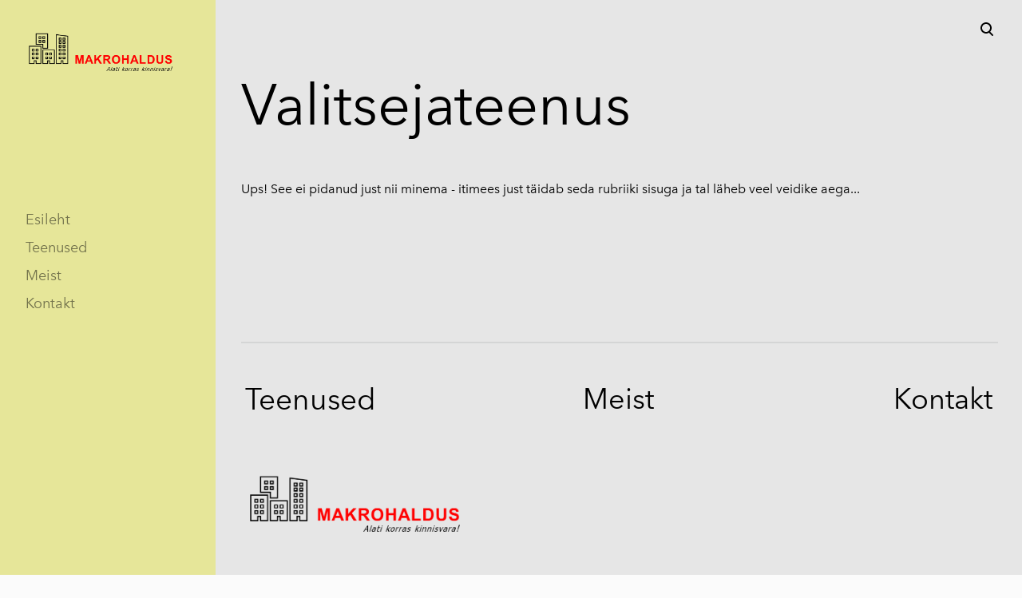

--- FILE ---
content_type: text/html; charset=utf-8
request_url: https://www.makrohaldus.ee/valitsejateenus
body_size: 7385
content:
<!DOCTYPE html>



<html class="language-flags-disabled language-names-enabled language-menu-mode-popover publicmode   semimodal-relative js-semimodal-toggle" lang="et">
<head prefix="og: http://ogp.me/ns#">
  <!--[if IE]><meta http-equiv="X-UA-Compatible" content="IE=edge"><![endif]--><meta http-equiv="Content-Type" content="text/html; charset=utf-8">
<meta name="viewport" content="width=device-width, initial-scale=1, maximum-scale=1, user-scalable=no">
<meta name="format-detection" content="telephone=no">
  <link rel="icon" href="/favicon.ico" type="image/x-icon">
  <link rel="shortcut icon" href="/favicon.ico" type="image/ico">
  <link rel="shortcut icon" href="/favicon.ico" type="image/x-icon">
<link href="//static.voog.com/designs/81/stylesheets/main.min.css?v=nuuk-1.8.6" media="screen" rel="stylesheet" type="text/css"/>
<style type="text/css" data-voog-style>:root { --container-max-width: 992px; --headings-font-family: "Avenir Next", sans-serif; --main-font-family: "Avenir Next", sans-serif; --primary-color: black; --secondary-color: #8d9091; --third-color: #ffffff; --body-background-color: #FBFBFB;}:root { --header-site-title-font-size: 30px; --header-site-title-font-weight: 400; --header-site-title-text-decoration: none; --header-site-title-font-style: normal; --header-site-title-text-transform: none; --header-site-title-color: black; --header-site-title-hyphens: none; --header-mainmenu-font-size: 18px; --header-mainmenu-line-height: 1.5; --header-mainmenu-color: rgba(0, 0, 0, 0.5); --header-mainmenu-font-weight: 400; --header-mainmenu-font-style: normal; --header-mainmenu-decoration: none; --header-mainmenu-text-transform: none; --header-mainmenu-hyphens: none; --header-mainmenu-hover-color: black; --header-mainmenu-hover-font-weight: 400; --header-mainmenu-hover-font-style: normal; --header-mainmenu-hover-decoration: none; --header-mainmenu-hover-text-transform: none; --header-mainmenu-active-color: black; --header-mainmenu-active-font-weight: 600; --header-mainmenu-active-font-style: normal; --header-mainmenu-active-decoration: none; --header-mainmenu-active-text-transform: none; --menu-sub-font-size: 16px; --menu-sub-line-height: 1.5; --menu-sub-font-weight: 400; --menu-sub-hover-font-weight: 400; --menu-sub-active-font-weight: 400; --menu-sub-font-style: normal; --menu-sub-hover-font-style: normal; --menu-sub-active-font-style: normal; --menu-sub-text-decoration: normal; --menu-sub-hover-text-decoration: normal; --menu-sub-active-text-decoration: normal; --menu-sub-text-transform: none; --menu-sub-hover-text-transform: none; --menu-sub-active-text-transform: none; --menu-sub-color: rgba(0, 0, 0, 0.5); --menu-sub-hover-color: #000000; --menu-sub-active-color: #000000; --menu-dropdown-background-color: #000000; --menu-dropdown-text-color: #ffffff; --menu-dropdown-hover-background-color: #383A3A; --menu-dropdown-hover-text-color: #ffffff;}:root { --headings-title-text-alignment: left; --headings-title-line-height: 1.2; --headings-title-font-size: 72px; --headings-title-font-weight: 400; --headings-title-font-style: normal; --headings-title-text-decoration: none; --headings-title-text-transform: none; --headings-title-color: black; --headings-title-hyphens: none; --headings-heading-text-alignment: left; --headings-heading-line-height: 1.2; --headings-heading-font-size: 56px; --headings-heading-font-weight: 400; --headings-heading-font-style: normal; --headings-heading-text-decoration: none; --headings-heading-text-transform: none; --headings-heading-color: black; --headings-heading-hyphens: none; --headings-subheading-text-alignment: left; --headings-subheading-line-height: 1.2; --headings-subheading-font-size: 36px; --headings-subheading-font-weight: 400; --headings-subheading-font-style: normal; --headings-subheading-text-decoration: none; --headings-subheading-text-transform: none; --headings-subheading-color: black; --headings-subheading-hyphens: none; --headings-heading-4-text-alignment: left; --headings-heading-4-line-height: 1.2; --headings-heading-4-font-size: 24px; --headings-heading-4-font-weight: 400; --headings-heading-4-font-style: normal; --headings-heading-4-text-decoration: none; --headings-heading-4-text-transform: none; --headings-heading-4-color: black; --headings-heading-4-hyphens: none;}:root { --content-body-line-height: 1.9; --content-body-font-size: 16px; --content-body-color: black; --content-body-hyphens: none; --content-link-color: black; --content-link-font-weight: 400; --content-link-font-style: normal; --content-link-hover-font-weight: 400; --content-link-text-decoration: none; --content-link-text-transform: none; --content-link-hover-font-style: normal; --content-link-hover-text-decoration: none; --content-link-hover-text-transform: none; --content-link-hover-color: rgba(0, 0, 0, 0.7);}:root { --product-list-item__width: 33.3%; --product-list-item__image-radius: 0; --product-list-item__alignment: flex-start; --product-list-item__font-size: 14px; --product-list-item__color: black;}:root { --product-title-alignment: left; --product-title-size: 36px; --product-title-font-weight: 400; --product-title-font-style: normal; --product-title-font-text-decoration: none; --product-title-color: #000000; --product-price-size: 16px; --product-price-font-weight: 600; --product-price-font-style: normal; --product-price-font-text-decoration: none; --product-price-color: #000000; --product-description-size: 16px; --product-description-font-weight: 400; --product-description-font-style: normal; --product-description-font-text-decoration: none; --product-description-color: #8D9091;}:root { --button-border-radius: 0px; --button-border-size: 0px; --button-padding: 16px; --button-color: #ffffff; --button-background-color: black; --button-border-color: black; --button-font-size: 16px; --button-font-weight: 400; --button-font-style: normal; --button-text-decoration: none; --button-text-transform: none; --button-hyphens: none; --button-hover-padding: 16px; --button-hover-color: #ffffff; --button-hover-background-color: #8d9091; --button-hover-border-color: #8d9091; --button-hover-font-size: 16px; --button-hover-font-weight: 400; --button-hover-font-style: normal; --button-hover-text-decoration: none; --button-hover-text-transform: none;}:root { --form-label-font-size: 12px; --form-field-font-size: 14px; --form-field-line-height: 1.9; --form-field-font-weight: 300; --form-field-font-style: normal; --form-field-text-decoration: none; --form-field-text-transform: none;}:root { --blog-body-font-size: 18px; --blog-body-line-height: 2; --article-comment-area-backgroundcolor: white; --article-comment-area-color: black;}:root { --layout-footer-font-size: 14px; --layout-footer-line-height: 2;}</style><script src="//static.voog.com/designs/81/javascripts/modernizr-custom.min.js"></script><title>Valitsejateenus – Makrohaldus</title><meta property="og:type" content="website">
<meta property="og:url" content="https://www.makrohaldus.ee/valitsejateenus">
<meta property="og:title" content="Valitsejateenus – Makrohaldus">
<meta property="og:site_name" content="Makrohaldus"><script type="application/ld+json">{"@context":"http://schema.org","@type":"BreadcrumbList","itemListElement":[{"@type":"ListItem","position":1,"item":{"@id":"https://www.makrohaldus.ee/et","name":"Esileht"}},{"@type":"ListItem","position":2,"item":{"@id":"https://www.makrohaldus.ee/valitsejateenus","name":"Valitsejateenus"}}]}</script>





  <style>
  
  body > .body-bg_color {
    background-color: rgb(230,230,230);
  }
</style>


<style type="text/css" data-voog-style-variables>:root {}
</style><script>(function(d){if(function(){var r,s=d.createElement("style");s.innerHTML="root: { --tmp: red; }";d.head.appendChild(s);r=!!(window.CSS&&CSS.supports&&CSS.supports("color","var(--tmp)"));s.parentNode.removeChild(s);return!r}()){var ds1="[data-voog-style]",ds2="[data-voog-style-variables]",rv=/(--[A-Za-z\d_-]+?)\s*:\s*(.+?)\s*;/gi,rx=/[^\s;]+\s*:\s*[^{;}\n]*?var\(\s*.+?\s*\)\s*[^;}\n]*?;/gi,sv=d.querySelectorAll(ds1+","+ds2),s=d.querySelectorAll(ds1),i=0,src="",vars={},m;for(;i<sv.length;src+=sv[i++].innerHTML);while((m=rv.exec(src))!==null&&(vars[m[1]]=m[2]));for(i=s.length;i--;){s[i].innerHTML=s[i].innerHTML.replace(rx,function(r){var sr=r,rep=false;sr=sr.replace(/var\(\s*(.+?)\s*\)/gi,function(st,k){if(vars[k]!==undefined){rep=true;return vars[k]}else{return st}});return rep?sr+r:r})}}})(document);
</script>
<link href="//static.voog.com/libs/edicy-gallery/1.9.2/edicy-gallery.css" media="screen" rel="stylesheet" />
</head>

<body class="common-page body-bg_picker--area light-background">
  <div class="body-bg_color"></div>

  <div class="container_wrap">
  <div class="search js-search js-prevent-sideclick">
    <div class="search-middle">
      <div class="search-inner js-search-inner">
        <form id="search" class="search-form js-search-form" method="get" action="#">
          <input id="onpage_search" class="search-input js-search-input" type="text" placeholder="Otsi saidilt">
        </form>
        <div class="voog-search-modal js-voog-search-modal"></div>
      </div>
      <button class="search-btn search-close-btn js-search-reset-btn">
        <span class="menu-stripe"></span>
        <span class="menu-stripe"></span>
      </button>
    </div>
  </div>

<header class="header_fixed semimodal-bg_picker--area light-background">
  <div class="semimodal-bg_color bg_color-absolute hidden-desktop"
        style="background-color: rgb(230,230,153);"></div>
  <div class="header_fixed-content">
    <button class="menu-btn js-menu-btn js-prevent-sideclick">
      <div>
        <span class="menu-stripe"></span>
        <span class="menu-stripe"></span>
      </div>
      <label>Menüü</label>
    </button>

    <div class="header_title content-formatted"><div class="edys-gallery-area edys-gallery-wall edys-gallery-wall-loading" data-gallery-id="1214187" data-settings="{&quot;thumbsize&quot;:300}" >

  <div class="edys-gallery-wall-loader">
    <svg width="40" height="10" xmlns="http://www.w3.org/2000/svg">
      <defs>
          <style type="text/css">
              @-webkit-keyframes loader {
                0%,40%,
                100% { opacity: .2; }
                70% { opacity: 1; }
              }
              @-moz-keyframes loader {
                0%,40%,
                100% { opacity: .2; }
                70% { opacity: 1; }
              }
              @-o-keyframes loader {
                0%,40%,
                100% { opacity: .2; }
                70% { opacity: 1; }
              }
              @keyframes loader {
                0%,40%,
                100% { opacity: .2; }
                70% { opacity: 1; }
              }

              .dot-loader circle {
                  -webkit-animation: loader 1s ease-in-out infinite both;
                  -moz-animation: loader 1s ease-in-out infinite both;
                  -o-animation: loader 1s ease-in-out infinite both;
                  animation: loader 1s ease-in-out infinite both;
              }

              .dot-loader circle:nth-child(1) {
                  -webkit-animation-delay: -0.75s;
                  -moz-animation-delay: -0.75s;
                  -o-animation-delay: -0.75s;
                  animation-delay: -0.75s;
              }
              .dot-loader circle:nth-child(2) {
                  -webkit-animation-delay: -0.5s;
                  -moz-animation-delay: -0.5s;
                  -ms-animation-delay: -0.5s;
                  -o-animation-delay: -0.5s;
                  animation-delay: -0.5s;
              }
              .dot-loader circle:nth-child(3) {
                  -webkit-animation-delay: -0.25s;
                  -moz-animation-delay: -0.25s;
                  -o-animation-delay: -0.25s;
                  animation-delay: -0.25s;
              }
          </style>
      </defs>

      <g fill="currentColor" class="dot-loader">
          <circle cx="3" cy="3" r="3"/>
          <circle cx="12" cy="3" r="3"/>
          <circle cx="21" cy="3" r="3"/>
      </g>

    </svg>
  </div>

  <div class="edys-gallery-wall-inner" data-gallery-photos>
    

    

    

    

    
      <a class="edys-gallery-wall-item" data-gallery-photo-id="18606300" data-original-url="//media.voog.com/0000/0050/4328/photos/Makrohaldus%20logo.png" data-sizes="[{&quot;content_type&quot;:&quot;image/png&quot;,&quot;width&quot;:600,&quot;height&quot;:204,&quot;size&quot;:&quot;block&quot;,&quot;schemeless_url&quot;:&quot;//media.voog.com/0000/0050/4328/photos/Makrohaldus%20logo_block.png&quot;,&quot;url&quot;:&quot;//media.voog.com/0000/0050/4328/photos/Makrohaldus%20logo_block.png&quot;},{&quot;content_type&quot;:&quot;image/png&quot;,&quot;width&quot;:150,&quot;height&quot;:51,&quot;size&quot;:&quot;medium&quot;,&quot;schemeless_url&quot;:&quot;//media.voog.com/0000/0050/4328/photos/Makrohaldus%20logo_medium.png&quot;,&quot;url&quot;:&quot;//media.voog.com/0000/0050/4328/photos/Makrohaldus%20logo_medium.png&quot;},{&quot;content_type&quot;:&quot;image/png&quot;,&quot;width&quot;:696,&quot;height&quot;:237,&quot;size&quot;:null,&quot;schemeless_url&quot;:&quot;//media.voog.com/0000/0050/4328/photos/Makrohaldus%20logo.png&quot;,&quot;url&quot;:&quot;//media.voog.com/0000/0050/4328/photos/Makrohaldus%20logo.png&quot;}]" href="//media.voog.com/0000/0050/4328/photos/Makrohaldus%20logo_block.png" style="height: 300px;">
        <img
          
          border="0"
          class="edys-gallery-wall-image"
          src="//media.voog.com/0000/0050/4328/photos/Makrohaldus%20logo.png"
          data-width="696"
          data-height="237"
        >
      </a>
    
  </div>

</div>

    </div>

    <div class="header_components">
      <div class="header_components-menu--top">
        <div class="js-prevent-sideclick">
  <button class="search-btn search-open-btn js-search-toggle-btn js-prevent-sideclick">
    <svg fill="none" height="24" viewBox="0 0 24 24" width="24" xmlns="http://www.w3.org/2000/svg"><g fill="#000"><path d="m14.2929 16.7071c-.3905-.3905-.3905-1.0237 0-1.4142s1.0237-.3905 1.4142 0l4 4c.3905.3905.3905 1.0237 0 1.4142s-1.0237.3905-1.4142 0z"/><path d="m11 16c2.7614 0 5-2.2386 5-5 0-2.76142-2.2386-5-5-5-2.76142 0-5 2.23858-5 5 0 2.7614 2.23858 5 5 5zm0 2c-3.86599 0-7-3.134-7-7 0-3.86599 3.13401-7 7-7 3.866 0 7 3.13401 7 7 0 3.866-3.134 7-7 7z"/></g></svg>
  </button>
</div></div>
      <div class="cart_btn">
        <div class="cart_btn-icon">
          <svg fill="none" height="24" viewBox="0 0 24 24" width="24" xmlns="http://www.w3.org/2000/svg"><g clip-rule="evenodd" fill="#fff" fill-rule="evenodd"><path d="m18.1446 11.8439-.6975 4.1848c-.0008.0049-.0016.0097-.0025.0145-.0988.5434-.6194.9038-1.1628.805l-11.3688-2.0671c-.37461-.0681-.67804-.343-.78264-.7091l-1.82479-6.3868c-.02553-.08934-.03848-.1818-.03848-.27472 0-.55228.44772-1 1-1h13.72581l.6132-2.62795c.1246-.53401.6007-.9118 1.1491-.9118h2.0648c.6517 0 1.18.52826 1.18 1.17992 0 .65165-.5283 1.17991-1.18 1.17991h-1.1285z"/><path d="m6.5 21c-.82843 0-1.5-.6716-1.5-1.5s.67157-1.5 1.5-1.5 1.5.6716 1.5 1.5-.67157 1.5-1.5 1.5zm9 0c-.8284 0-1.5-.6716-1.5-1.5s.6716-1.5 1.5-1.5 1.5.6716 1.5 1.5-.6716 1.5-1.5 1.5z"/></g></svg>
        </div>
        <div class="cart_btn-count"></div>
      </div>
    </div>
  </div>
</header>
<div class="cart_popover-wrap">
  <div class="cart_popover">
    <div class="cart_popover-icon">
      <svg fill="none" height="24" viewBox="0 0 24 24" width="24" xmlns="http://www.w3.org/2000/svg"><g clip-rule="evenodd" fill="#fff" fill-rule="evenodd"><path d="m18.1446 11.8439-.6975 4.1848c-.0008.0049-.0016.0097-.0025.0145-.0988.5434-.6194.9038-1.1628.805l-11.3688-2.0671c-.37461-.0681-.67804-.343-.78264-.7091l-1.82479-6.3868c-.02553-.08934-.03848-.1818-.03848-.27472 0-.55228.44772-1 1-1h13.72581l.6132-2.62795c.1246-.53401.6007-.9118 1.1491-.9118h2.0648c.6517 0 1.18.52826 1.18 1.17992 0 .65165-.5283 1.17991-1.18 1.17991h-1.1285z"/><path d="m6.5 21c-.82843 0-1.5-.6716-1.5-1.5s.67157-1.5 1.5-1.5 1.5.6716 1.5 1.5-.67157 1.5-1.5 1.5zm9 0c-.8284 0-1.5-.6716-1.5-1.5s.6716-1.5 1.5-1.5 1.5.6716 1.5 1.5-.6716 1.5-1.5 1.5z"/></g></svg>
    </div>
    <div class="cart_popover-content">
      <div class="cart_popover-content--info">
        <span class="cart_popover-content--product"></span> lisati ostukorvi.
      </div>
      <div class="cart_popover-content--view">Vaata ostukorvi</div>
    </div>
  </div>
</div><style>
    @media screen and (min-width: 901px) {
      html.semimodal-open:not(.semimodal-relative) .semimodal,
      html.semimodal-relative .semimodal {
        min-width: 270px;
        max-width: 270px;
      }

      .semimodal-relative body {
        padding-left: 270px;
      }
    }
  </style><div class="semimodal js-prevent-sideclick">

<img class="js-lazyload image_fit-cover image_abs semimodal-bg_image"
  data-src="" data-sizes="100vw" 
  style="display: none;"/>
<div class="semimodal-bg_color bg_color-absolute"
      style="background-color: rgb(230,230,153);"></div>

  <header class="semimodal_inner semimodal-bg_picker--area light-background">
    <div class="flex_box">
      <button class="menu-btn js-menu-btn js-prevent-sideclick">
        <div>
          <span class="menu-stripe"></span>
          <span class="menu-stripe"></span>
        </div>
        <label>Menüü</label>
      </button></div>

    <div class="site_title content-formatted"><div class="edys-gallery-area edys-gallery-wall edys-gallery-wall-loading" data-gallery-id="1214187" data-settings="{&quot;thumbsize&quot;:300}" >

  <div class="edys-gallery-wall-loader">
    <svg width="40" height="10" xmlns="http://www.w3.org/2000/svg">
      <defs>
          <style type="text/css">
              @-webkit-keyframes loader {
                0%,40%,
                100% { opacity: .2; }
                70% { opacity: 1; }
              }
              @-moz-keyframes loader {
                0%,40%,
                100% { opacity: .2; }
                70% { opacity: 1; }
              }
              @-o-keyframes loader {
                0%,40%,
                100% { opacity: .2; }
                70% { opacity: 1; }
              }
              @keyframes loader {
                0%,40%,
                100% { opacity: .2; }
                70% { opacity: 1; }
              }

              .dot-loader circle {
                  -webkit-animation: loader 1s ease-in-out infinite both;
                  -moz-animation: loader 1s ease-in-out infinite both;
                  -o-animation: loader 1s ease-in-out infinite both;
                  animation: loader 1s ease-in-out infinite both;
              }

              .dot-loader circle:nth-child(1) {
                  -webkit-animation-delay: -0.75s;
                  -moz-animation-delay: -0.75s;
                  -o-animation-delay: -0.75s;
                  animation-delay: -0.75s;
              }
              .dot-loader circle:nth-child(2) {
                  -webkit-animation-delay: -0.5s;
                  -moz-animation-delay: -0.5s;
                  -ms-animation-delay: -0.5s;
                  -o-animation-delay: -0.5s;
                  animation-delay: -0.5s;
              }
              .dot-loader circle:nth-child(3) {
                  -webkit-animation-delay: -0.25s;
                  -moz-animation-delay: -0.25s;
                  -o-animation-delay: -0.25s;
                  animation-delay: -0.25s;
              }
          </style>
      </defs>

      <g fill="currentColor" class="dot-loader">
          <circle cx="3" cy="3" r="3"/>
          <circle cx="12" cy="3" r="3"/>
          <circle cx="21" cy="3" r="3"/>
      </g>

    </svg>
  </div>

  <div class="edys-gallery-wall-inner" data-gallery-photos>
    

    

    

    

    
      <a class="edys-gallery-wall-item" data-gallery-photo-id="18606300" data-original-url="//media.voog.com/0000/0050/4328/photos/Makrohaldus%20logo.png" data-sizes="[{&quot;content_type&quot;:&quot;image/png&quot;,&quot;width&quot;:600,&quot;height&quot;:204,&quot;size&quot;:&quot;block&quot;,&quot;schemeless_url&quot;:&quot;//media.voog.com/0000/0050/4328/photos/Makrohaldus%20logo_block.png&quot;,&quot;url&quot;:&quot;//media.voog.com/0000/0050/4328/photos/Makrohaldus%20logo_block.png&quot;},{&quot;content_type&quot;:&quot;image/png&quot;,&quot;width&quot;:150,&quot;height&quot;:51,&quot;size&quot;:&quot;medium&quot;,&quot;schemeless_url&quot;:&quot;//media.voog.com/0000/0050/4328/photos/Makrohaldus%20logo_medium.png&quot;,&quot;url&quot;:&quot;//media.voog.com/0000/0050/4328/photos/Makrohaldus%20logo_medium.png&quot;},{&quot;content_type&quot;:&quot;image/png&quot;,&quot;width&quot;:696,&quot;height&quot;:237,&quot;size&quot;:null,&quot;schemeless_url&quot;:&quot;//media.voog.com/0000/0050/4328/photos/Makrohaldus%20logo.png&quot;,&quot;url&quot;:&quot;//media.voog.com/0000/0050/4328/photos/Makrohaldus%20logo.png&quot;}]" href="//media.voog.com/0000/0050/4328/photos/Makrohaldus%20logo_block.png" style="height: 300px;">
        <img
          
          border="0"
          class="edys-gallery-wall-image"
          src="//media.voog.com/0000/0050/4328/photos/Makrohaldus%20logo.png"
          data-width="696"
          data-height="237"
        >
      </a>
    
  </div>

</div>

    </div>

    <div class="semimodal_bottom"><nav class="menu-main p-rel js-menu-main js-popover js-prevent-sideclick">
  <ul class="menu"><ul class="menu menu_semimodal-list">
        
        <li data-visible=true class="menu-item lvl-1 top-menu-element square"><a href="/et">Esileht</a></li>
        
    
      

      <li
          
          data-url="/teenused"
          
          class="menu-item square top-menu-element lvl-1"
        ><a href="/teenused">Teenused</a>
        </li>
      

    
    
      

      <li
          
          data-url="/meist"
          
          class="menu-item square top-menu-element lvl-1"
        ><a href="/meist">Meist</a>
        </li>
      

    
    
      

      <li
          
          data-url="/kontakt"
          
          class="menu-item square top-menu-element lvl-1"
        ><a href="/kontakt">Kontakt</a>
        </li>
      

    
      </ul>
    </ul>
  
</nav>
</div>
  </header>
</div>
<div class="pad_container p-rel"><div class="container">
        <main class="content" role="main" data-search-indexing-allowed="true">
          <div class="content-body content-formatted mar_b-48">
              <h1>Valitsejateenus</h1>
            
          </div>

          <div class="block-container-wrap"><style>
      .block-container-1 {
        display: flex;
        justify-content: center;
        margin-bottom: 8px;
      }

      .block-1 {
        width: 100%;
      }

      @media screen and (min-width: 720px) {
        .block-1 {
          width: 100%;
        }
      }.column-container-1 {
        margin: 0 -16px -32px;
        padding: 0px 0;
        justify-content: space-between;
      }

      .column-container-1 .col-item {
        min-width: 400px;
        padding: 0 16px 32px;
      }

      .column-container-1-1 .col-item {
        width: calc(100% / 1 - 16*2px);
        max-width:none;
      }

      @media screen and (max-width: 720px) {.column-container-1 {
          margin: 0 -16px -32px;
          padding: 0px 0;
        }

        .column-container-1 .col-item {
          padding: 0 16px 32px;
        }

        .column-container-1-1 .col-item {
          width: calc(100% / 1 - 16*2px);
        }

        .column-container-1-1 .col-item {
          max-width: 100%;
          width: 100%;
        }
      }
    </style>

    <section class="block-container-1 block-container content-body content-formatted">
      <div class="block-1 js-block editor_default-container" data-id="1" data-min-width="400" data-max-width="100"><div class="column-container-1 column-container-1-1 flex_wrap flex_j-center-mobile"><div
              class="col-item flex_auto b-box content-formatted--overflowed-images"
              data-search-indexing-allowed="true"
            >
          
                    

Ups! See ei pidanud just nii minema - itimees just täidab seda rubriiki sisuga ja tal läheb veel veidike aega...


<br>
                  
        </div></div>
      </div>
    </section><style>
      .block-container-2 {
        display: flex;
        justify-content: center;
        margin-bottom: 8px;
      }

      .block-2 {
        width: 100%;
      }

      @media screen and (min-width: 720px) {
        .block-2 {
          width: 100%;
        }
      }.column-container-2 {
        margin: 0 -16px -32px;
        padding: 64px 0;
        justify-content: space-evenly;
      }

      .column-container-2 .col-item {
        min-width: 400px;
        padding: 0 16px 32px;
      }

      .column-container-2-2 .col-item {
        width: calc(100% / 2 - 16*2px);
        max-width:400px;
      }

      @media screen and (max-width: 720px) {.column-container-2 {
          margin: 0 -16px -32px;
          padding: 32px 0;
        }

        .column-container-2 .col-item {
          padding: 0 16px 32px;
        }

        .column-container-2-2 .col-item {
          width: calc(100% / 2 - 16*2px);
        }

        .column-container-2-2 .col-item {
          max-width: 100%;
          width: 100%;
        }
      }
    </style>

    <section class="block-container-2 block-container content-body content-formatted">
      <div class="block-2 js-block editor_default-container" data-id="2" data-min-width="400" data-max-width="100"><div class="column-container-2 column-container-2-2 flex_wrap flex_j-center-mobile"><div
              class="col-item flex_auto b-box"
              data-search-indexing-allowed="true"
            ></div><div
              class="col-item flex_auto b-box"
              data-search-indexing-allowed="true"
            ></div></div>
      </div>
    </section></div>


        </main>
      </div>
    </div>
<footer class="footer content-formatted">
  <div class="w-100p">
    <div class="footer_separator"></div>
    <div class="editor_default-container"><div class="flex_row flex_row-1 mar_0-8-neg flex_j-center"><div class="flex_row-3--item footer_content">
              <div class="content-formatted mar_0-8">
                







<h3 style="text-align: left;"><span style="font-size: 37px;"><a href="/teenused" target="_self">Teenused</a></span><br></h3>








<br><div class="edy-texteditor-container image-container edy-positionable-container-center edy-positionable-container-maxwidth" contenteditable="false" unselectable="on" style="width: auto; max-width: 100%; text-align: left; overflow: hidden; position: relative; display: block; float: none;" data-image-id="18606300">
  <div class="edy-padding-resizer-wrapper" style="padding-bottom: 34.0517%; position: relative; overflow: hidden;">
      <a href="/et" title="/et" target=""><picture style="position: absolute; display: block; max-width: none; width: auto; height: 100%; left: -0.03%; top: 0px;">
        <!--[if IE 9]><video style="display: none;"><![endif]-->
        <source sizes="100vw" srcset="//media.voog.com/0000/0050/4328/photos/Makrohaldus%20logo.png 696w, //media.voog.com/0000/0050/4328/photos/Makrohaldus%20logo_block.png 600w, //media.voog.com/0000/0050/4328/photos/Makrohaldus%20logo_medium.png 150w">
        <!--[if IE 9]></video><![endif]-->
        <img src="//media.voog.com/0000/0050/4328/photos/Makrohaldus%20logo_block.png" style="position: absolute; max-width: none; width: auto; height: 100%;">
      </picture></a>
    </div>
</div>


              </div>
            </div><div class="flex_row-3--item footer_content">
              <div class="content-formatted mar_0-8">
                 <h3 style="text-align: center;"><a href="/meist" target="_self">Meist</a></h3>
              </div>
            </div><div class="flex_row-3--item footer_content">
              <div class="content-formatted mar_0-8">
                
<h3 style="text-align: right;"><a href="/kontakt" target="_self">Kontakt</a></h3>

              </div>
            </div></div></div></div>
</footer>
</div>

  

<script src="https://cdnjs.cloudflare.com/ajax/libs/jquery/3.5.1/jquery.min.js" integrity="sha512-bLT0Qm9VnAYZDflyKcBaQ2gg0hSYNQrJ8RilYldYQ1FxQYoCLtUjuuRuZo+fjqhx/qtq/1itJ0C2ejDxltZVFg==" crossorigin="anonymous"></script>
<script src="https://cdn.jsdelivr.net/npm/intersection-observer@0.11.0/intersection-observer.js" integrity="sha256-LkCt8+MalJg9nIGzDMmSEJzqyssPhY1VCvqaGNBNng8=" crossorigin="anonymous"></script>
<script src="https://cdnjs.cloudflare.com/ajax/libs/vanilla-lazyload/17.1.3/lazyload.min.js" integrity="sha512-V3DZ9ZAJrv8ZYY5Zarlfjusec9J6S8htRT3bJDKTdEgq0g9OhbHQUjK+vsBkE6CH0J5VJtBCzPSXJ0ZCVpjPdQ==" crossorigin="anonymous"></script>
<script src="https://cdnjs.cloudflare.com/ajax/libs/object-fit-images/3.2.4/ofi.min.js" integrity="sha512-7taFZYSf0eAWyi1UvMzNrBoPVuvLU7KX6h10e4AzyHVnPjzuxeGWbXYX+ED9zXVVq+r9Xox5WqvABACBSCevmg==" crossorigin="anonymous"></script>
<script src="//static.voog.com/designs/81/javascripts/global.min.js?v=nuuk-1.8.6"></script>
<script src="//static.voog.com/libs/picturefill/1.9.2/picturefill.min.js"></script>

  <script src="//static.voog.com/libs/edicy-search/latest/edicy-search.js"></script>
  <script>site.bindSiteSearch($('.js-search-form').get(0), 'et', 'Sinu otsingule ei leitud ühtegi vastet');</script>




<script type="text/javascript">
var _ews = _ews || {"_account":"A-504328-1","_tzo":"7200"};

(function() {
  var s = document.createElement('script'); s.type = 'text/javascript'; s.async = true;
  s.src = 'https://s.voog.com/_tr-v1.js';
  (
    document.getElementsByTagName('head')[0] ||
    document.getElementsByTagName('body')[0]
  ).appendChild(s);
})();
</script>




<script src="//static.voog.com/libs/edicy-gallery/1.9.2/edicy-gallery.js"></script>
</body>
</html>
